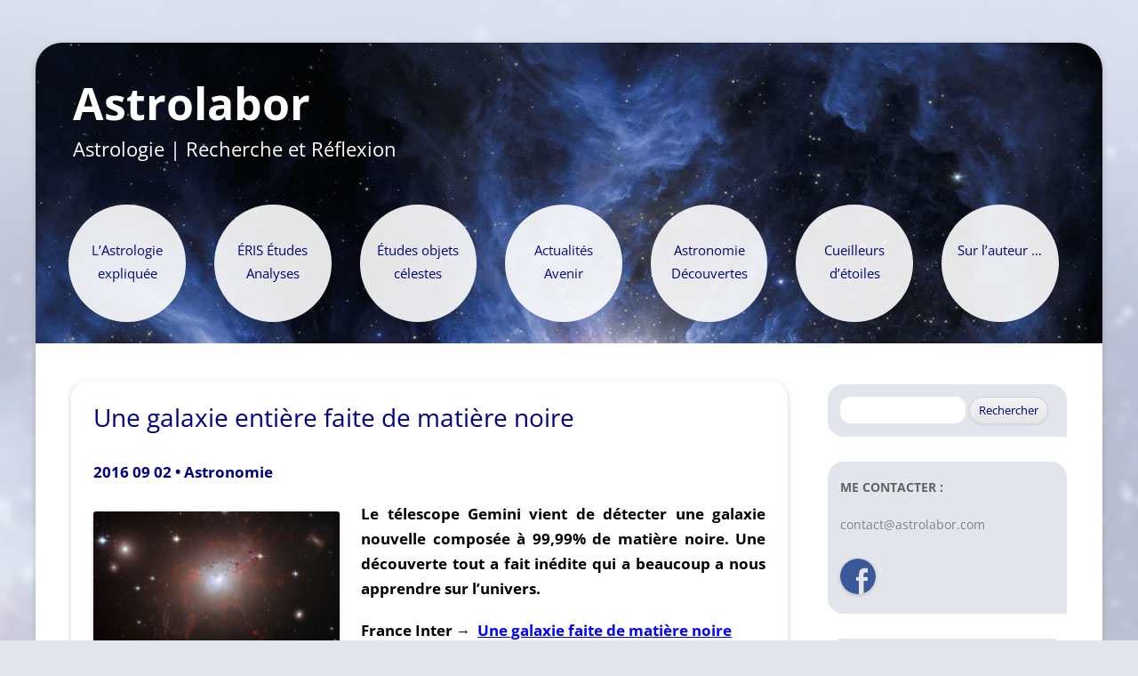

--- FILE ---
content_type: text/html; charset=UTF-8
request_url: https://astrolabor.com/galaxie-entiere-faite-de-matiere-noire/
body_size: 12055
content:
<!DOCTYPE html>
<!--[if IE 7]>
<html class="ie ie7" lang="fr-FR">
<![endif]-->
<!--[if IE 8]>
<html class="ie ie8" lang="fr-FR">
<![endif]-->
<!--[if !(IE 7) & !(IE 8)]><!-->
<html lang="fr-FR">
<!--<![endif]-->
<head>
<meta charset="UTF-8" />
<meta name="viewport" content="width=device-width" />
<title>Une galaxie entière faite de matière noire | Astrolabor</title>
<link rel="profile" href="http://gmpg.org/xfn/11" />
<link rel="pingback" href="https://astrolabor.com/xmlrpc.php" />
<link rel="shortcut icon" href="https://astrolabor.com/wp-content/themes/twentytwelve-child/favicon-astro.png">
<!--[if lt IE 9]>
<script src="https://astrolabor.com/wp-content/themes/twentytwelve/js/html5.js" type="text/javascript"></script>
<![endif]-->
<meta name='robots' content='max-image-preview:large' />
	<style>img:is([sizes="auto" i], [sizes^="auto," i]) { contain-intrinsic-size: 3000px 1500px }</style>
	<link rel="alternate" type="application/rss+xml" title="Astrolabor &raquo; Flux" href="https://astrolabor.com/feed/" />
<link rel="alternate" type="application/rss+xml" title="Astrolabor &raquo; Flux des commentaires" href="https://astrolabor.com/comments/feed/" />
<link rel="alternate" type="application/rss+xml" title="Astrolabor &raquo; Une galaxie entière faite de matière noire Flux des commentaires" href="https://astrolabor.com/galaxie-entiere-faite-de-matiere-noire/feed/" />
<script type="text/javascript">
/* <![CDATA[ */
window._wpemojiSettings = {"baseUrl":"https:\/\/s.w.org\/images\/core\/emoji\/16.0.1\/72x72\/","ext":".png","svgUrl":"https:\/\/s.w.org\/images\/core\/emoji\/16.0.1\/svg\/","svgExt":".svg","source":{"concatemoji":"https:\/\/astrolabor.com\/wp-includes\/js\/wp-emoji-release.min.js?ver=6d199d"}};
/*! This file is auto-generated */
!function(s,n){var o,i,e;function c(e){try{var t={supportTests:e,timestamp:(new Date).valueOf()};sessionStorage.setItem(o,JSON.stringify(t))}catch(e){}}function p(e,t,n){e.clearRect(0,0,e.canvas.width,e.canvas.height),e.fillText(t,0,0);var t=new Uint32Array(e.getImageData(0,0,e.canvas.width,e.canvas.height).data),a=(e.clearRect(0,0,e.canvas.width,e.canvas.height),e.fillText(n,0,0),new Uint32Array(e.getImageData(0,0,e.canvas.width,e.canvas.height).data));return t.every(function(e,t){return e===a[t]})}function u(e,t){e.clearRect(0,0,e.canvas.width,e.canvas.height),e.fillText(t,0,0);for(var n=e.getImageData(16,16,1,1),a=0;a<n.data.length;a++)if(0!==n.data[a])return!1;return!0}function f(e,t,n,a){switch(t){case"flag":return n(e,"\ud83c\udff3\ufe0f\u200d\u26a7\ufe0f","\ud83c\udff3\ufe0f\u200b\u26a7\ufe0f")?!1:!n(e,"\ud83c\udde8\ud83c\uddf6","\ud83c\udde8\u200b\ud83c\uddf6")&&!n(e,"\ud83c\udff4\udb40\udc67\udb40\udc62\udb40\udc65\udb40\udc6e\udb40\udc67\udb40\udc7f","\ud83c\udff4\u200b\udb40\udc67\u200b\udb40\udc62\u200b\udb40\udc65\u200b\udb40\udc6e\u200b\udb40\udc67\u200b\udb40\udc7f");case"emoji":return!a(e,"\ud83e\udedf")}return!1}function g(e,t,n,a){var r="undefined"!=typeof WorkerGlobalScope&&self instanceof WorkerGlobalScope?new OffscreenCanvas(300,150):s.createElement("canvas"),o=r.getContext("2d",{willReadFrequently:!0}),i=(o.textBaseline="top",o.font="600 32px Arial",{});return e.forEach(function(e){i[e]=t(o,e,n,a)}),i}function t(e){var t=s.createElement("script");t.src=e,t.defer=!0,s.head.appendChild(t)}"undefined"!=typeof Promise&&(o="wpEmojiSettingsSupports",i=["flag","emoji"],n.supports={everything:!0,everythingExceptFlag:!0},e=new Promise(function(e){s.addEventListener("DOMContentLoaded",e,{once:!0})}),new Promise(function(t){var n=function(){try{var e=JSON.parse(sessionStorage.getItem(o));if("object"==typeof e&&"number"==typeof e.timestamp&&(new Date).valueOf()<e.timestamp+604800&&"object"==typeof e.supportTests)return e.supportTests}catch(e){}return null}();if(!n){if("undefined"!=typeof Worker&&"undefined"!=typeof OffscreenCanvas&&"undefined"!=typeof URL&&URL.createObjectURL&&"undefined"!=typeof Blob)try{var e="postMessage("+g.toString()+"("+[JSON.stringify(i),f.toString(),p.toString(),u.toString()].join(",")+"));",a=new Blob([e],{type:"text/javascript"}),r=new Worker(URL.createObjectURL(a),{name:"wpTestEmojiSupports"});return void(r.onmessage=function(e){c(n=e.data),r.terminate(),t(n)})}catch(e){}c(n=g(i,f,p,u))}t(n)}).then(function(e){for(var t in e)n.supports[t]=e[t],n.supports.everything=n.supports.everything&&n.supports[t],"flag"!==t&&(n.supports.everythingExceptFlag=n.supports.everythingExceptFlag&&n.supports[t]);n.supports.everythingExceptFlag=n.supports.everythingExceptFlag&&!n.supports.flag,n.DOMReady=!1,n.readyCallback=function(){n.DOMReady=!0}}).then(function(){return e}).then(function(){var e;n.supports.everything||(n.readyCallback(),(e=n.source||{}).concatemoji?t(e.concatemoji):e.wpemoji&&e.twemoji&&(t(e.twemoji),t(e.wpemoji)))}))}((window,document),window._wpemojiSettings);
/* ]]> */
</script>
<style id='wp-emoji-styles-inline-css' type='text/css'>

	img.wp-smiley, img.emoji {
		display: inline !important;
		border: none !important;
		box-shadow: none !important;
		height: 1em !important;
		width: 1em !important;
		margin: 0 0.07em !important;
		vertical-align: -0.1em !important;
		background: none !important;
		padding: 0 !important;
	}
</style>
<link rel='stylesheet' id='wp-block-library-css' href='https://astrolabor.com/wp-includes/css/dist/block-library/style.min.css?ver=6d199d' type='text/css' media='all' />
<style id='wp-block-library-theme-inline-css' type='text/css'>
.wp-block-audio :where(figcaption){color:#555;font-size:13px;text-align:center}.is-dark-theme .wp-block-audio :where(figcaption){color:#ffffffa6}.wp-block-audio{margin:0 0 1em}.wp-block-code{border:1px solid #ccc;border-radius:4px;font-family:Menlo,Consolas,monaco,monospace;padding:.8em 1em}.wp-block-embed :where(figcaption){color:#555;font-size:13px;text-align:center}.is-dark-theme .wp-block-embed :where(figcaption){color:#ffffffa6}.wp-block-embed{margin:0 0 1em}.blocks-gallery-caption{color:#555;font-size:13px;text-align:center}.is-dark-theme .blocks-gallery-caption{color:#ffffffa6}:root :where(.wp-block-image figcaption){color:#555;font-size:13px;text-align:center}.is-dark-theme :root :where(.wp-block-image figcaption){color:#ffffffa6}.wp-block-image{margin:0 0 1em}.wp-block-pullquote{border-bottom:4px solid;border-top:4px solid;color:currentColor;margin-bottom:1.75em}.wp-block-pullquote cite,.wp-block-pullquote footer,.wp-block-pullquote__citation{color:currentColor;font-size:.8125em;font-style:normal;text-transform:uppercase}.wp-block-quote{border-left:.25em solid;margin:0 0 1.75em;padding-left:1em}.wp-block-quote cite,.wp-block-quote footer{color:currentColor;font-size:.8125em;font-style:normal;position:relative}.wp-block-quote:where(.has-text-align-right){border-left:none;border-right:.25em solid;padding-left:0;padding-right:1em}.wp-block-quote:where(.has-text-align-center){border:none;padding-left:0}.wp-block-quote.is-large,.wp-block-quote.is-style-large,.wp-block-quote:where(.is-style-plain){border:none}.wp-block-search .wp-block-search__label{font-weight:700}.wp-block-search__button{border:1px solid #ccc;padding:.375em .625em}:where(.wp-block-group.has-background){padding:1.25em 2.375em}.wp-block-separator.has-css-opacity{opacity:.4}.wp-block-separator{border:none;border-bottom:2px solid;margin-left:auto;margin-right:auto}.wp-block-separator.has-alpha-channel-opacity{opacity:1}.wp-block-separator:not(.is-style-wide):not(.is-style-dots){width:100px}.wp-block-separator.has-background:not(.is-style-dots){border-bottom:none;height:1px}.wp-block-separator.has-background:not(.is-style-wide):not(.is-style-dots){height:2px}.wp-block-table{margin:0 0 1em}.wp-block-table td,.wp-block-table th{word-break:normal}.wp-block-table :where(figcaption){color:#555;font-size:13px;text-align:center}.is-dark-theme .wp-block-table :where(figcaption){color:#ffffffa6}.wp-block-video :where(figcaption){color:#555;font-size:13px;text-align:center}.is-dark-theme .wp-block-video :where(figcaption){color:#ffffffa6}.wp-block-video{margin:0 0 1em}:root :where(.wp-block-template-part.has-background){margin-bottom:0;margin-top:0;padding:1.25em 2.375em}
</style>
<style id='classic-theme-styles-inline-css' type='text/css'>
/*! This file is auto-generated */
.wp-block-button__link{color:#fff;background-color:#32373c;border-radius:9999px;box-shadow:none;text-decoration:none;padding:calc(.667em + 2px) calc(1.333em + 2px);font-size:1.125em}.wp-block-file__button{background:#32373c;color:#fff;text-decoration:none}
</style>
<style id='global-styles-inline-css' type='text/css'>
:root{--wp--preset--aspect-ratio--square: 1;--wp--preset--aspect-ratio--4-3: 4/3;--wp--preset--aspect-ratio--3-4: 3/4;--wp--preset--aspect-ratio--3-2: 3/2;--wp--preset--aspect-ratio--2-3: 2/3;--wp--preset--aspect-ratio--16-9: 16/9;--wp--preset--aspect-ratio--9-16: 9/16;--wp--preset--color--black: #000000;--wp--preset--color--cyan-bluish-gray: #abb8c3;--wp--preset--color--white: #fff;--wp--preset--color--pale-pink: #f78da7;--wp--preset--color--vivid-red: #cf2e2e;--wp--preset--color--luminous-vivid-orange: #ff6900;--wp--preset--color--luminous-vivid-amber: #fcb900;--wp--preset--color--light-green-cyan: #7bdcb5;--wp--preset--color--vivid-green-cyan: #00d084;--wp--preset--color--pale-cyan-blue: #8ed1fc;--wp--preset--color--vivid-cyan-blue: #0693e3;--wp--preset--color--vivid-purple: #9b51e0;--wp--preset--color--blue: #21759b;--wp--preset--color--dark-gray: #444;--wp--preset--color--medium-gray: #9f9f9f;--wp--preset--color--light-gray: #e6e6e6;--wp--preset--gradient--vivid-cyan-blue-to-vivid-purple: linear-gradient(135deg,rgba(6,147,227,1) 0%,rgb(155,81,224) 100%);--wp--preset--gradient--light-green-cyan-to-vivid-green-cyan: linear-gradient(135deg,rgb(122,220,180) 0%,rgb(0,208,130) 100%);--wp--preset--gradient--luminous-vivid-amber-to-luminous-vivid-orange: linear-gradient(135deg,rgba(252,185,0,1) 0%,rgba(255,105,0,1) 100%);--wp--preset--gradient--luminous-vivid-orange-to-vivid-red: linear-gradient(135deg,rgba(255,105,0,1) 0%,rgb(207,46,46) 100%);--wp--preset--gradient--very-light-gray-to-cyan-bluish-gray: linear-gradient(135deg,rgb(238,238,238) 0%,rgb(169,184,195) 100%);--wp--preset--gradient--cool-to-warm-spectrum: linear-gradient(135deg,rgb(74,234,220) 0%,rgb(151,120,209) 20%,rgb(207,42,186) 40%,rgb(238,44,130) 60%,rgb(251,105,98) 80%,rgb(254,248,76) 100%);--wp--preset--gradient--blush-light-purple: linear-gradient(135deg,rgb(255,206,236) 0%,rgb(152,150,240) 100%);--wp--preset--gradient--blush-bordeaux: linear-gradient(135deg,rgb(254,205,165) 0%,rgb(254,45,45) 50%,rgb(107,0,62) 100%);--wp--preset--gradient--luminous-dusk: linear-gradient(135deg,rgb(255,203,112) 0%,rgb(199,81,192) 50%,rgb(65,88,208) 100%);--wp--preset--gradient--pale-ocean: linear-gradient(135deg,rgb(255,245,203) 0%,rgb(182,227,212) 50%,rgb(51,167,181) 100%);--wp--preset--gradient--electric-grass: linear-gradient(135deg,rgb(202,248,128) 0%,rgb(113,206,126) 100%);--wp--preset--gradient--midnight: linear-gradient(135deg,rgb(2,3,129) 0%,rgb(40,116,252) 100%);--wp--preset--font-size--small: 13px;--wp--preset--font-size--medium: 20px;--wp--preset--font-size--large: 36px;--wp--preset--font-size--x-large: 42px;--wp--preset--spacing--20: 0.44rem;--wp--preset--spacing--30: 0.67rem;--wp--preset--spacing--40: 1rem;--wp--preset--spacing--50: 1.5rem;--wp--preset--spacing--60: 2.25rem;--wp--preset--spacing--70: 3.38rem;--wp--preset--spacing--80: 5.06rem;--wp--preset--shadow--natural: 6px 6px 9px rgba(0, 0, 0, 0.2);--wp--preset--shadow--deep: 12px 12px 50px rgba(0, 0, 0, 0.4);--wp--preset--shadow--sharp: 6px 6px 0px rgba(0, 0, 0, 0.2);--wp--preset--shadow--outlined: 6px 6px 0px -3px rgba(255, 255, 255, 1), 6px 6px rgba(0, 0, 0, 1);--wp--preset--shadow--crisp: 6px 6px 0px rgba(0, 0, 0, 1);}:where(.is-layout-flex){gap: 0.5em;}:where(.is-layout-grid){gap: 0.5em;}body .is-layout-flex{display: flex;}.is-layout-flex{flex-wrap: wrap;align-items: center;}.is-layout-flex > :is(*, div){margin: 0;}body .is-layout-grid{display: grid;}.is-layout-grid > :is(*, div){margin: 0;}:where(.wp-block-columns.is-layout-flex){gap: 2em;}:where(.wp-block-columns.is-layout-grid){gap: 2em;}:where(.wp-block-post-template.is-layout-flex){gap: 1.25em;}:where(.wp-block-post-template.is-layout-grid){gap: 1.25em;}.has-black-color{color: var(--wp--preset--color--black) !important;}.has-cyan-bluish-gray-color{color: var(--wp--preset--color--cyan-bluish-gray) !important;}.has-white-color{color: var(--wp--preset--color--white) !important;}.has-pale-pink-color{color: var(--wp--preset--color--pale-pink) !important;}.has-vivid-red-color{color: var(--wp--preset--color--vivid-red) !important;}.has-luminous-vivid-orange-color{color: var(--wp--preset--color--luminous-vivid-orange) !important;}.has-luminous-vivid-amber-color{color: var(--wp--preset--color--luminous-vivid-amber) !important;}.has-light-green-cyan-color{color: var(--wp--preset--color--light-green-cyan) !important;}.has-vivid-green-cyan-color{color: var(--wp--preset--color--vivid-green-cyan) !important;}.has-pale-cyan-blue-color{color: var(--wp--preset--color--pale-cyan-blue) !important;}.has-vivid-cyan-blue-color{color: var(--wp--preset--color--vivid-cyan-blue) !important;}.has-vivid-purple-color{color: var(--wp--preset--color--vivid-purple) !important;}.has-black-background-color{background-color: var(--wp--preset--color--black) !important;}.has-cyan-bluish-gray-background-color{background-color: var(--wp--preset--color--cyan-bluish-gray) !important;}.has-white-background-color{background-color: var(--wp--preset--color--white) !important;}.has-pale-pink-background-color{background-color: var(--wp--preset--color--pale-pink) !important;}.has-vivid-red-background-color{background-color: var(--wp--preset--color--vivid-red) !important;}.has-luminous-vivid-orange-background-color{background-color: var(--wp--preset--color--luminous-vivid-orange) !important;}.has-luminous-vivid-amber-background-color{background-color: var(--wp--preset--color--luminous-vivid-amber) !important;}.has-light-green-cyan-background-color{background-color: var(--wp--preset--color--light-green-cyan) !important;}.has-vivid-green-cyan-background-color{background-color: var(--wp--preset--color--vivid-green-cyan) !important;}.has-pale-cyan-blue-background-color{background-color: var(--wp--preset--color--pale-cyan-blue) !important;}.has-vivid-cyan-blue-background-color{background-color: var(--wp--preset--color--vivid-cyan-blue) !important;}.has-vivid-purple-background-color{background-color: var(--wp--preset--color--vivid-purple) !important;}.has-black-border-color{border-color: var(--wp--preset--color--black) !important;}.has-cyan-bluish-gray-border-color{border-color: var(--wp--preset--color--cyan-bluish-gray) !important;}.has-white-border-color{border-color: var(--wp--preset--color--white) !important;}.has-pale-pink-border-color{border-color: var(--wp--preset--color--pale-pink) !important;}.has-vivid-red-border-color{border-color: var(--wp--preset--color--vivid-red) !important;}.has-luminous-vivid-orange-border-color{border-color: var(--wp--preset--color--luminous-vivid-orange) !important;}.has-luminous-vivid-amber-border-color{border-color: var(--wp--preset--color--luminous-vivid-amber) !important;}.has-light-green-cyan-border-color{border-color: var(--wp--preset--color--light-green-cyan) !important;}.has-vivid-green-cyan-border-color{border-color: var(--wp--preset--color--vivid-green-cyan) !important;}.has-pale-cyan-blue-border-color{border-color: var(--wp--preset--color--pale-cyan-blue) !important;}.has-vivid-cyan-blue-border-color{border-color: var(--wp--preset--color--vivid-cyan-blue) !important;}.has-vivid-purple-border-color{border-color: var(--wp--preset--color--vivid-purple) !important;}.has-vivid-cyan-blue-to-vivid-purple-gradient-background{background: var(--wp--preset--gradient--vivid-cyan-blue-to-vivid-purple) !important;}.has-light-green-cyan-to-vivid-green-cyan-gradient-background{background: var(--wp--preset--gradient--light-green-cyan-to-vivid-green-cyan) !important;}.has-luminous-vivid-amber-to-luminous-vivid-orange-gradient-background{background: var(--wp--preset--gradient--luminous-vivid-amber-to-luminous-vivid-orange) !important;}.has-luminous-vivid-orange-to-vivid-red-gradient-background{background: var(--wp--preset--gradient--luminous-vivid-orange-to-vivid-red) !important;}.has-very-light-gray-to-cyan-bluish-gray-gradient-background{background: var(--wp--preset--gradient--very-light-gray-to-cyan-bluish-gray) !important;}.has-cool-to-warm-spectrum-gradient-background{background: var(--wp--preset--gradient--cool-to-warm-spectrum) !important;}.has-blush-light-purple-gradient-background{background: var(--wp--preset--gradient--blush-light-purple) !important;}.has-blush-bordeaux-gradient-background{background: var(--wp--preset--gradient--blush-bordeaux) !important;}.has-luminous-dusk-gradient-background{background: var(--wp--preset--gradient--luminous-dusk) !important;}.has-pale-ocean-gradient-background{background: var(--wp--preset--gradient--pale-ocean) !important;}.has-electric-grass-gradient-background{background: var(--wp--preset--gradient--electric-grass) !important;}.has-midnight-gradient-background{background: var(--wp--preset--gradient--midnight) !important;}.has-small-font-size{font-size: var(--wp--preset--font-size--small) !important;}.has-medium-font-size{font-size: var(--wp--preset--font-size--medium) !important;}.has-large-font-size{font-size: var(--wp--preset--font-size--large) !important;}.has-x-large-font-size{font-size: var(--wp--preset--font-size--x-large) !important;}
:where(.wp-block-post-template.is-layout-flex){gap: 1.25em;}:where(.wp-block-post-template.is-layout-grid){gap: 1.25em;}
:where(.wp-block-columns.is-layout-flex){gap: 2em;}:where(.wp-block-columns.is-layout-grid){gap: 2em;}
:root :where(.wp-block-pullquote){font-size: 1.5em;line-height: 1.6;}
</style>
<link rel='stylesheet' id='twentytwelve-fonts-css' href='https://astrolabor.com/wp-content/themes/twentytwelve/fonts/font-open-sans.css?ver=20230328' type='text/css' media='all' />
<link rel='stylesheet' id='twentytwelve-style-css' href='https://astrolabor.com/wp-content/themes/twentytwelve-child/style.css?ver=20250715' type='text/css' media='all' />
<link rel='stylesheet' id='twentytwelve-block-style-css' href='https://astrolabor.com/wp-content/themes/twentytwelve/css/blocks.css?ver=20240812' type='text/css' media='all' />
<!--[if lt IE 9]>
<link rel='stylesheet' id='twentytwelve-ie-css' href='https://astrolabor.com/wp-content/themes/twentytwelve/css/ie.css?ver=20240722' type='text/css' media='all' />
<![endif]-->
<script type="text/javascript" src="https://astrolabor.com/wp-includes/js/jquery/jquery.min.js?ver=3.7.1" id="jquery-core-js"></script>
<script type="text/javascript" src="https://astrolabor.com/wp-includes/js/jquery/jquery-migrate.min.js?ver=3.4.1" id="jquery-migrate-js"></script>
<script type="text/javascript" src="https://astrolabor.com/wp-content/themes/twentytwelve/js/navigation.js?ver=20250303" id="twentytwelve-navigation-js" defer="defer" data-wp-strategy="defer"></script>
<link rel="https://api.w.org/" href="https://astrolabor.com/wp-json/" /><link rel="alternate" title="JSON" type="application/json" href="https://astrolabor.com/wp-json/wp/v2/posts/3057" /><link rel="EditURI" type="application/rsd+xml" title="RSD" href="https://astrolabor.com/xmlrpc.php?rsd" />

<link rel="canonical" href="https://astrolabor.com/galaxie-entiere-faite-de-matiere-noire/" />
<link rel='shortlink' href='https://astrolabor.com/?p=3057' />
<link rel="alternate" title="oEmbed (JSON)" type="application/json+oembed" href="https://astrolabor.com/wp-json/oembed/1.0/embed?url=https%3A%2F%2Fastrolabor.com%2Fgalaxie-entiere-faite-de-matiere-noire%2F" />
<link rel="alternate" title="oEmbed (XML)" type="text/xml+oembed" href="https://astrolabor.com/wp-json/oembed/1.0/embed?url=https%3A%2F%2Fastrolabor.com%2Fgalaxie-entiere-faite-de-matiere-noire%2F&#038;format=xml" />
<style data-context="foundation-flickity-css">/*! Flickity v2.0.2
http://flickity.metafizzy.co
---------------------------------------------- */.flickity-enabled{position:relative}.flickity-enabled:focus{outline:0}.flickity-viewport{overflow:hidden;position:relative;height:100%}.flickity-slider{position:absolute;width:100%;height:100%}.flickity-enabled.is-draggable{-webkit-tap-highlight-color:transparent;tap-highlight-color:transparent;-webkit-user-select:none;-moz-user-select:none;-ms-user-select:none;user-select:none}.flickity-enabled.is-draggable .flickity-viewport{cursor:move;cursor:-webkit-grab;cursor:grab}.flickity-enabled.is-draggable .flickity-viewport.is-pointer-down{cursor:-webkit-grabbing;cursor:grabbing}.flickity-prev-next-button{position:absolute;top:50%;width:44px;height:44px;border:none;border-radius:50%;background:#fff;background:hsla(0,0%,100%,.75);cursor:pointer;-webkit-transform:translateY(-50%);transform:translateY(-50%)}.flickity-prev-next-button:hover{background:#fff}.flickity-prev-next-button:focus{outline:0;box-shadow:0 0 0 5px #09f}.flickity-prev-next-button:active{opacity:.6}.flickity-prev-next-button.previous{left:10px}.flickity-prev-next-button.next{right:10px}.flickity-rtl .flickity-prev-next-button.previous{left:auto;right:10px}.flickity-rtl .flickity-prev-next-button.next{right:auto;left:10px}.flickity-prev-next-button:disabled{opacity:.3;cursor:auto}.flickity-prev-next-button svg{position:absolute;left:20%;top:20%;width:60%;height:60%}.flickity-prev-next-button .arrow{fill:#333}.flickity-page-dots{position:absolute;width:100%;bottom:-25px;padding:0;margin:0;list-style:none;text-align:center;line-height:1}.flickity-rtl .flickity-page-dots{direction:rtl}.flickity-page-dots .dot{display:inline-block;width:10px;height:10px;margin:0 8px;background:#333;border-radius:50%;opacity:.25;cursor:pointer}.flickity-page-dots .dot.is-selected{opacity:1}</style><style data-context="foundation-slideout-css">.slideout-menu{position:fixed;left:0;top:0;bottom:0;right:auto;z-index:0;width:256px;overflow-y:auto;-webkit-overflow-scrolling:touch;display:none}.slideout-menu.pushit-right{left:auto;right:0}.slideout-panel{position:relative;z-index:1;will-change:transform}.slideout-open,.slideout-open .slideout-panel,.slideout-open body{overflow:hidden}.slideout-open .slideout-menu{display:block}.pushit{display:none}</style><style type="text/css">.recentcomments a{display:inline !important;padding:0 !important;margin:0 !important;}</style><style>.ios7.web-app-mode.has-fixed header{ background-color: rgba(45,53,63,.88);}</style>


</head>

<body class="wp-singular post-template-default single single-post postid-3057 single-format-standard wp-embed-responsive wp-theme-twentytwelve wp-child-theme-twentytwelve-child custom-font-enabled">
<div id="page" class="hfeed site">
	<header id="masthead" class="site-header" role="banner">
		<hgroup>
			<h1 class="site-title"><a href="https://astrolabor.com/" title="Astrolabor" rel="home">Astrolabor</a></h1>
			<h2 class="site-description">Astrologie | Recherche et Réflexion</h2>
		</hgroup>

		<nav id="site-navigation" class="main-navigation" role="navigation">
			<button class="menu-toggle">Menu</button>
			<a class="assistive-text" href="#content" title="Aller au contenu">Aller au contenu</a>
			<div class="menu-menu-entete-container"><ul id="menu-menu-entete" class="nav-menu"><li id="menu-item-13" class="menu-item menu-item-type-taxonomy menu-item-object-category menu-item-13"><a href="https://astrolabor.com/category/01/">L&rsquo;Astrologie expliquée</a></li>
<li id="menu-item-14" class="menu-item menu-item-type-taxonomy menu-item-object-category menu-item-14"><a href="https://astrolabor.com/category/02/">ÉRIS Études Analyses</a></li>
<li id="menu-item-15" class="menu-item menu-item-type-taxonomy menu-item-object-category menu-item-15"><a href="https://astrolabor.com/category/03/">Études objets célestes</a></li>
<li id="menu-item-1770" class="menu-item menu-item-type-taxonomy menu-item-object-category menu-item-1770"><a href="https://astrolabor.com/category/04/">Actualités Avenir</a></li>
<li id="menu-item-10" class="menu-item menu-item-type-taxonomy menu-item-object-category current-post-ancestor current-menu-parent current-post-parent menu-item-10"><a href="https://astrolabor.com/category/05/">Astronomie Découvertes</a></li>
<li id="menu-item-621" class="menu-item menu-item-type-taxonomy menu-item-object-category menu-item-621"><a href="https://astrolabor.com/category/06/">Cueilleurs d&rsquo;étoiles</a></li>
<li id="menu-item-614" class="menu-item menu-item-type-post_type menu-item-object-page menu-item-614"><a href="https://astrolabor.com/auteur/">Sur l&rsquo;auteur &#8230;</a></li>
</ul></div>		</nav><!-- #site-navigation -->

			</header><!-- #masthead -->

	<div id="main" class="wrapper">




	<div id="primary" class="site-content">
		<div id="content" role="main">

			
				
	<article id="post-3057" class="post-3057 post type-post status-publish format-standard hentry category-8">
				<header class="entry-header">
			
						<h1 class="entry-title">Une galaxie entière faite de matière noire</h1>
															</header><!-- .entry-header -->

				<div class="entry-content">
			<p><span style="color: #000080;"><strong>2016 09 02 • Astronomie</strong></span></p>
<p style="text-align: justify;"><span style="color: #000000;"><strong><a href="https://astrolabor.com/wp-content/uploads/2016/09/2016-09-02-Galaxie-active-NGC-1275.png"><img decoding="async" class="alignleft wp-image-3060" src="https://astrolabor.com/wp-content/uploads/2016/09/2016-09-02-Galaxie-active-NGC-1275-300x169.png" alt="2016 09 02 - Galaxie active NGC 1275" width="277" height="156" srcset="https://astrolabor.com/wp-content/uploads/2016/09/2016-09-02-Galaxie-active-NGC-1275-300x169.png 300w, https://astrolabor.com/wp-content/uploads/2016/09/2016-09-02-Galaxie-active-NGC-1275.png 600w" sizes="(max-width: 277px) 100vw, 277px" /></a>Le télescope Gemini vient de détecter une galaxie nouvelle composée à 99,99% de matière noire. Une découverte tout a fait inédite qui a beaucoup a nous apprendre sur l&rsquo;univers.</strong></span></p>
<p style="text-align: left;"><strong><span style="color: #000000;">France Inter </span></strong>→<strong>  <span style="color: #0000ff;"><a style="color: #0000ff;" href="https://www.franceinter.fr/emissions/la-une-de-la-science/la-une-de-la-science-02-septembre-2016">Une galaxie faite de matière noire</a></span></strong></p>
<p>Photo : Galaxie active NGC 1275 © Getty / Handout</p>
					</div><!-- .entry-content -->
		
		<footer class="entry-meta">
			Cette entrée a été publiée dans <a href="https://astrolabor.com/category/05/" rel="category tag">Astronomie Découvertes</a> le <a href="https://astrolabor.com/galaxie-entiere-faite-de-matiere-noire/" title="20:28" rel="bookmark"><time class="entry-date" datetime="2016-09-02T20:28:31+00:00">2 septembre 2016</time></a> <span class="by-author">par <span class="author vcard"><a class="url fn n" href="https://astrolabor.com/author/carmela-martine/" title="Afficher tous les articles par Carmela DI MARTINE" rel="author">Carmela DI MARTINE</a></span></span>.										<div class="author-info">
					<div class="author-avatar">
						<img alt='' src='https://secure.gravatar.com/avatar/8326666120fb2d587be430e11323bf7d3a4f42df39009a3e0f935f4ee359d407?s=68&#038;r=g' srcset='https://secure.gravatar.com/avatar/8326666120fb2d587be430e11323bf7d3a4f42df39009a3e0f935f4ee359d407?s=136&#038;r=g 2x' class='avatar avatar-68 photo' height='68' width='68' decoding='async'/>					</div><!-- .author-avatar -->
					<div class="author-description">
						<h2>À propos Carmela DI MARTINE</h2>
						<p>Effectue des recherches en astrologie depuis presque trente-cinq ans. 
Porte une attention particulière aux avancées et données actuelles de l’astronomie pour maintenir une astrologie aux fondements concrets, et déterminer l’influence réelle des astres.</p>
						<div class="author-link">
							<a href="https://astrolabor.com/author/carmela-martine/" rel="author">
								Voir tous les articles de Carmela DI MARTINE <span class="meta-nav">&rarr;</span>							</a>
						</div><!-- .author-link	-->
					</div><!-- .author-description -->
				</div><!-- .author-info -->
				
<div class="comments-link">
					<a href="https://astrolabor.com/galaxie-entiere-faite-de-matiere-noire/#respond"><span class="leave-reply">Laisser un commentaire</span></a>				</div><!-- .comments-link -->

	</footer><!-- .entry-meta -->
	</article><!-- #post -->

				<nav class="nav-single">
					<h3 class="assistive-text">Navigation des articles</h3>
					<span class="nav-previous"><a href="https://astrolabor.com/ciel-de-septembre-2016/" rel="prev"><span class="meta-nav">&larr;</span> Ciel de septembre 2016</a></span>
					<span class="nav-next"><a href="https://astrolabor.com/constellations-et-signes-du-zodiaque/" rel="next">Constellations et signes du zodiaque <span class="meta-nav">&rarr;</span></a></span>
				</nav><!-- .nav-single -->


				
<div id="comments" class="comments-area">

	
	
		<div id="respond" class="comment-respond">
		<h3 id="reply-title" class="comment-reply-title">Laisser un commentaire <small><a rel="nofollow" id="cancel-comment-reply-link" href="/galaxie-entiere-faite-de-matiere-noire/#respond" style="display:none;">Annuler la réponse</a></small></h3><form action="https://astrolabor.com/wp-comments-post.php" method="post" id="commentform" class="comment-form"><input type="hidden" name="secupress_dcts_timer" id="secupress_dcts_timer" value="1768701545" /><input type="hidden" name="secupress_dcts_timer_witness" id="secupress_dcts_timer_witness" value="1" /><p class="comment-notes"><span id="email-notes">Votre adresse e-mail ne sera pas publiée.</span> <span class="required-field-message">Les champs obligatoires sont indiqués avec <span class="required">*</span></span></p><p class="comment-form-comment"><label for="comment">Commentaire <span class="required">*</span></label> <textarea autocomplete="new-password"  id="h86b93a616"  name="h86b93a616"   cols="45" rows="8" maxlength="65525" required="required"></textarea><textarea id="comment" aria-label="hp-comment" aria-hidden="true" name="comment" autocomplete="new-password" style="padding:0 !important;clip:rect(1px, 1px, 1px, 1px) !important;position:absolute !important;white-space:nowrap !important;height:1px !important;width:1px !important;overflow:hidden !important;" tabindex="-1"></textarea><script data-noptimize>document.getElementById("comment").setAttribute( "id", "a79187747112ca49830f2975cec17c25" );document.getElementById("h86b93a616").setAttribute( "id", "comment" );</script></p><p class="comment-form-author"><label for="author">Nom <span class="required">*</span></label> <input id="author" name="author" type="text" value="" size="30" maxlength="245" autocomplete="name" required="required" /></p>
<p class="comment-form-email"><label for="email">E-mail <span class="required">*</span></label> <input id="email" name="email" type="text" value="" size="30" maxlength="100" aria-describedby="email-notes" autocomplete="email" required="required" /></p>
<p class="comment-form-url"><label for="url">Site web</label> <input id="url" name="url" type="text" value="" size="30" maxlength="200" autocomplete="url" /></p>
<p class="form-submit"><input name="submit" type="submit" id="submit" class="submit" value="Laisser un commentaire" /> <input type='hidden' name='comment_post_ID' value='3057' id='comment_post_ID' />
<input type='hidden' name='comment_parent' id='comment_parent' value='0' />
</p></form>	</div><!-- #respond -->
	
</div><!-- #comments .comments-area -->

			
		</div><!-- #content -->
	</div><!-- #primary -->


			<div id="secondary" class="widget-area" role="complementary">
			<aside id="search-2" class="widget widget_search"><form role="search" method="get" id="searchform" class="searchform" action="https://astrolabor.com/">
				<div>
					<label class="screen-reader-text" for="s">Rechercher :</label>
					<input type="text" value="" name="s" id="s" />
					<input type="submit" id="searchsubmit" value="Rechercher" />
				</div>
			</form></aside><aside id="text-4" class="widget widget_text"><h3 class="widget-title">Me contacter :</h3>			<div class="textwidget"><a href="mailto:contact@astrolabor.com">contact@astrolabor.com</a>
<br /><br />

<a href="https://www.facebook.com/astrolabor">
<img class="contact" src="https://astrolabor.com/wp-content/uploads/2016/08/facebook-logo-rond-40x40.png" alt="facebook" border="0" /></a>
</div>
		</aside><aside id="archives-2" class="widget widget_archive"><h3 class="widget-title">Archives :</h3>		<label class="screen-reader-text" for="archives-dropdown-2">Archives :</label>
		<select id="archives-dropdown-2" name="archive-dropdown">
			
			<option value="">Sélectionner un mois</option>
				<option value='https://astrolabor.com/2026/01/'> janvier 2026 &nbsp;(4)</option>
	<option value='https://astrolabor.com/2025/11/'> novembre 2025 &nbsp;(2)</option>
	<option value='https://astrolabor.com/2025/10/'> octobre 2025 &nbsp;(1)</option>
	<option value='https://astrolabor.com/2025/09/'> septembre 2025 &nbsp;(2)</option>
	<option value='https://astrolabor.com/2025/08/'> août 2025 &nbsp;(2)</option>
	<option value='https://astrolabor.com/2025/06/'> juin 2025 &nbsp;(1)</option>
	<option value='https://astrolabor.com/2025/05/'> mai 2025 &nbsp;(5)</option>
	<option value='https://astrolabor.com/2025/04/'> avril 2025 &nbsp;(1)</option>
	<option value='https://astrolabor.com/2025/03/'> mars 2025 &nbsp;(3)</option>
	<option value='https://astrolabor.com/2025/02/'> février 2025 &nbsp;(2)</option>
	<option value='https://astrolabor.com/2025/01/'> janvier 2025 &nbsp;(3)</option>
	<option value='https://astrolabor.com/2024/12/'> décembre 2024 &nbsp;(3)</option>
	<option value='https://astrolabor.com/2024/11/'> novembre 2024 &nbsp;(1)</option>
	<option value='https://astrolabor.com/2024/10/'> octobre 2024 &nbsp;(1)</option>
	<option value='https://astrolabor.com/2024/09/'> septembre 2024 &nbsp;(1)</option>
	<option value='https://astrolabor.com/2024/07/'> juillet 2024 &nbsp;(1)</option>
	<option value='https://astrolabor.com/2024/05/'> mai 2024 &nbsp;(1)</option>
	<option value='https://astrolabor.com/2024/04/'> avril 2024 &nbsp;(1)</option>
	<option value='https://astrolabor.com/2024/02/'> février 2024 &nbsp;(8)</option>
	<option value='https://astrolabor.com/2024/01/'> janvier 2024 &nbsp;(10)</option>
	<option value='https://astrolabor.com/2023/12/'> décembre 2023 &nbsp;(2)</option>
	<option value='https://astrolabor.com/2023/11/'> novembre 2023 &nbsp;(3)</option>
	<option value='https://astrolabor.com/2023/10/'> octobre 2023 &nbsp;(1)</option>
	<option value='https://astrolabor.com/2023/09/'> septembre 2023 &nbsp;(3)</option>
	<option value='https://astrolabor.com/2023/08/'> août 2023 &nbsp;(2)</option>
	<option value='https://astrolabor.com/2023/07/'> juillet 2023 &nbsp;(5)</option>
	<option value='https://astrolabor.com/2023/06/'> juin 2023 &nbsp;(1)</option>
	<option value='https://astrolabor.com/2023/05/'> mai 2023 &nbsp;(1)</option>
	<option value='https://astrolabor.com/2023/04/'> avril 2023 &nbsp;(2)</option>
	<option value='https://astrolabor.com/2023/03/'> mars 2023 &nbsp;(2)</option>
	<option value='https://astrolabor.com/2023/02/'> février 2023 &nbsp;(1)</option>
	<option value='https://astrolabor.com/2023/01/'> janvier 2023 &nbsp;(2)</option>
	<option value='https://astrolabor.com/2022/12/'> décembre 2022 &nbsp;(1)</option>
	<option value='https://astrolabor.com/2022/11/'> novembre 2022 &nbsp;(1)</option>
	<option value='https://astrolabor.com/2022/09/'> septembre 2022 &nbsp;(2)</option>
	<option value='https://astrolabor.com/2022/07/'> juillet 2022 &nbsp;(2)</option>
	<option value='https://astrolabor.com/2022/06/'> juin 2022 &nbsp;(2)</option>
	<option value='https://astrolabor.com/2022/05/'> mai 2022 &nbsp;(4)</option>
	<option value='https://astrolabor.com/2022/04/'> avril 2022 &nbsp;(2)</option>
	<option value='https://astrolabor.com/2022/03/'> mars 2022 &nbsp;(1)</option>
	<option value='https://astrolabor.com/2022/02/'> février 2022 &nbsp;(1)</option>
	<option value='https://astrolabor.com/2022/01/'> janvier 2022 &nbsp;(1)</option>
	<option value='https://astrolabor.com/2021/12/'> décembre 2021 &nbsp;(1)</option>
	<option value='https://astrolabor.com/2021/11/'> novembre 2021 &nbsp;(5)</option>
	<option value='https://astrolabor.com/2021/10/'> octobre 2021 &nbsp;(4)</option>
	<option value='https://astrolabor.com/2021/09/'> septembre 2021 &nbsp;(5)</option>
	<option value='https://astrolabor.com/2021/08/'> août 2021 &nbsp;(3)</option>
	<option value='https://astrolabor.com/2021/07/'> juillet 2021 &nbsp;(8)</option>
	<option value='https://astrolabor.com/2021/06/'> juin 2021 &nbsp;(3)</option>
	<option value='https://astrolabor.com/2021/05/'> mai 2021 &nbsp;(3)</option>
	<option value='https://astrolabor.com/2021/04/'> avril 2021 &nbsp;(2)</option>
	<option value='https://astrolabor.com/2021/03/'> mars 2021 &nbsp;(3)</option>
	<option value='https://astrolabor.com/2021/02/'> février 2021 &nbsp;(2)</option>
	<option value='https://astrolabor.com/2021/01/'> janvier 2021 &nbsp;(4)</option>
	<option value='https://astrolabor.com/2020/12/'> décembre 2020 &nbsp;(1)</option>
	<option value='https://astrolabor.com/2020/11/'> novembre 2020 &nbsp;(1)</option>
	<option value='https://astrolabor.com/2020/10/'> octobre 2020 &nbsp;(3)</option>
	<option value='https://astrolabor.com/2020/09/'> septembre 2020 &nbsp;(1)</option>
	<option value='https://astrolabor.com/2020/08/'> août 2020 &nbsp;(4)</option>
	<option value='https://astrolabor.com/2020/07/'> juillet 2020 &nbsp;(2)</option>
	<option value='https://astrolabor.com/2020/06/'> juin 2020 &nbsp;(7)</option>
	<option value='https://astrolabor.com/2020/05/'> mai 2020 &nbsp;(4)</option>
	<option value='https://astrolabor.com/2020/04/'> avril 2020 &nbsp;(2)</option>
	<option value='https://astrolabor.com/2020/03/'> mars 2020 &nbsp;(8)</option>
	<option value='https://astrolabor.com/2020/02/'> février 2020 &nbsp;(9)</option>
	<option value='https://astrolabor.com/2020/01/'> janvier 2020 &nbsp;(5)</option>
	<option value='https://astrolabor.com/2019/12/'> décembre 2019 &nbsp;(1)</option>
	<option value='https://astrolabor.com/2019/11/'> novembre 2019 &nbsp;(3)</option>
	<option value='https://astrolabor.com/2019/10/'> octobre 2019 &nbsp;(8)</option>
	<option value='https://astrolabor.com/2019/09/'> septembre 2019 &nbsp;(3)</option>
	<option value='https://astrolabor.com/2019/08/'> août 2019 &nbsp;(5)</option>
	<option value='https://astrolabor.com/2019/07/'> juillet 2019 &nbsp;(1)</option>
	<option value='https://astrolabor.com/2019/06/'> juin 2019 &nbsp;(5)</option>
	<option value='https://astrolabor.com/2019/05/'> mai 2019 &nbsp;(5)</option>
	<option value='https://astrolabor.com/2019/04/'> avril 2019 &nbsp;(2)</option>
	<option value='https://astrolabor.com/2019/03/'> mars 2019 &nbsp;(1)</option>
	<option value='https://astrolabor.com/2019/01/'> janvier 2019 &nbsp;(6)</option>
	<option value='https://astrolabor.com/2018/12/'> décembre 2018 &nbsp;(6)</option>
	<option value='https://astrolabor.com/2018/11/'> novembre 2018 &nbsp;(2)</option>
	<option value='https://astrolabor.com/2018/10/'> octobre 2018 &nbsp;(8)</option>
	<option value='https://astrolabor.com/2018/09/'> septembre 2018 &nbsp;(2)</option>
	<option value='https://astrolabor.com/2018/08/'> août 2018 &nbsp;(5)</option>
	<option value='https://astrolabor.com/2018/07/'> juillet 2018 &nbsp;(18)</option>
	<option value='https://astrolabor.com/2018/06/'> juin 2018 &nbsp;(7)</option>
	<option value='https://astrolabor.com/2018/05/'> mai 2018 &nbsp;(3)</option>
	<option value='https://astrolabor.com/2018/04/'> avril 2018 &nbsp;(7)</option>
	<option value='https://astrolabor.com/2018/03/'> mars 2018 &nbsp;(10)</option>
	<option value='https://astrolabor.com/2018/02/'> février 2018 &nbsp;(2)</option>
	<option value='https://astrolabor.com/2018/01/'> janvier 2018 &nbsp;(18)</option>
	<option value='https://astrolabor.com/2017/12/'> décembre 2017 &nbsp;(9)</option>
	<option value='https://astrolabor.com/2017/11/'> novembre 2017 &nbsp;(4)</option>
	<option value='https://astrolabor.com/2017/10/'> octobre 2017 &nbsp;(8)</option>
	<option value='https://astrolabor.com/2017/09/'> septembre 2017 &nbsp;(5)</option>
	<option value='https://astrolabor.com/2017/08/'> août 2017 &nbsp;(9)</option>
	<option value='https://astrolabor.com/2017/07/'> juillet 2017 &nbsp;(6)</option>
	<option value='https://astrolabor.com/2017/06/'> juin 2017 &nbsp;(27)</option>
	<option value='https://astrolabor.com/2017/05/'> mai 2017 &nbsp;(8)</option>
	<option value='https://astrolabor.com/2017/04/'> avril 2017 &nbsp;(4)</option>
	<option value='https://astrolabor.com/2017/03/'> mars 2017 &nbsp;(3)</option>
	<option value='https://astrolabor.com/2017/02/'> février 2017 &nbsp;(12)</option>
	<option value='https://astrolabor.com/2017/01/'> janvier 2017 &nbsp;(9)</option>
	<option value='https://astrolabor.com/2016/12/'> décembre 2016 &nbsp;(15)</option>
	<option value='https://astrolabor.com/2016/11/'> novembre 2016 &nbsp;(21)</option>
	<option value='https://astrolabor.com/2016/10/'> octobre 2016 &nbsp;(16)</option>
	<option value='https://astrolabor.com/2016/09/'> septembre 2016 &nbsp;(8)</option>
	<option value='https://astrolabor.com/2016/08/'> août 2016 &nbsp;(6)</option>
	<option value='https://astrolabor.com/2016/07/'> juillet 2016 &nbsp;(5)</option>
	<option value='https://astrolabor.com/2016/06/'> juin 2016 &nbsp;(3)</option>
	<option value='https://astrolabor.com/2016/05/'> mai 2016 &nbsp;(1)</option>
	<option value='https://astrolabor.com/2016/04/'> avril 2016 &nbsp;(1)</option>
	<option value='https://astrolabor.com/2016/02/'> février 2016 &nbsp;(4)</option>
	<option value='https://astrolabor.com/2016/01/'> janvier 2016 &nbsp;(5)</option>
	<option value='https://astrolabor.com/2015/12/'> décembre 2015 &nbsp;(5)</option>
	<option value='https://astrolabor.com/2015/11/'> novembre 2015 &nbsp;(9)</option>
	<option value='https://astrolabor.com/2015/10/'> octobre 2015 &nbsp;(16)</option>
	<option value='https://astrolabor.com/2015/09/'> septembre 2015 &nbsp;(5)</option>
	<option value='https://astrolabor.com/2015/08/'> août 2015 &nbsp;(21)</option>
	<option value='https://astrolabor.com/2015/07/'> juillet 2015 &nbsp;(21)</option>
	<option value='https://astrolabor.com/2015/03/'> mars 2015 &nbsp;(11)</option>
	<option value='https://astrolabor.com/2015/02/'> février 2015 &nbsp;(5)</option>

		</select>

			<script type="text/javascript">
/* <![CDATA[ */

(function() {
	var dropdown = document.getElementById( "archives-dropdown-2" );
	function onSelectChange() {
		if ( dropdown.options[ dropdown.selectedIndex ].value !== '' ) {
			document.location.href = this.options[ this.selectedIndex ].value;
		}
	}
	dropdown.onchange = onSelectChange;
})();

/* ]]> */
</script>
</aside><aside id="text-5" class="widget widget_text"><h3 class="widget-title">Liens « Cueilleurs d&rsquo;étoiles » :</h3>			<div class="textwidget"><ul>
<li><a href="http://www.andrebarbault.com/">André Barbault : Astro <br/>mondiale et individuelle </a>
</li>
<li>
<a href="http://www.fabrice-pascaud.fr/">Fabrice Pascaud : Astrologie – Tarologie </a>
</li>
</ul></div>
		</aside><aside id="recent-comments-3" class="widget widget_recent_comments"><h3 class="widget-title">Vos commentaires :</h3><ul id="recentcomments"><li class="recentcomments"><span class="comment-author-link"><a href="https://astrolabor.com" class="url" rel="ugc">Carmela DI MARTINE</a></span> dans <a href="https://astrolabor.com/emmanuel-macron-et-eris-belier-en-maison-ii/#comment-638">Emmanuel MACRON et ÉRIS Bélier en Maison II</a></li><li class="recentcomments"><span class="comment-author-link"><a href="https://astrolabor.com" class="url" rel="ugc">Carmela DI MARTINE</a></span> dans <a href="https://astrolabor.com/2-pourquoi-lastrologie/#comment-637">2. Pourquoi l&rsquo;Astrologie ?</a></li><li class="recentcomments"><span class="comment-author-link">OUATTARA</span> dans <a href="https://astrolabor.com/2-pourquoi-lastrologie/#comment-636">2. Pourquoi l&rsquo;Astrologie ?</a></li></ul></aside><aside id="text-2" class="widget widget_text"><h3 class="widget-title">Connexion :</h3>			<div class="textwidget"><a href="https://astrolabor.com/wp-admin">Se connecter</a></div>
		</aside>		</div><!-- #secondary -->
		</div><!-- #main .wrapper -->
	<footer id="colophon" role="contentinfo">
		<div class="site-info">
					</div><!-- .site-info -->
	</footer><!-- #colophon -->
</div><!-- #page -->

<script type="speculationrules">
{"prefetch":[{"source":"document","where":{"and":[{"href_matches":"\/*"},{"not":{"href_matches":["\/wp-*.php","\/wp-admin\/*","\/wp-content\/uploads\/*","\/wp-content\/*","\/wp-content\/plugins\/*","\/wp-content\/themes\/twentytwelve-child\/*","\/wp-content\/themes\/twentytwelve\/*","\/*\\?(.+)"]}},{"not":{"selector_matches":"a[rel~=\"nofollow\"]"}},{"not":{"selector_matches":".no-prefetch, .no-prefetch a"}}]},"eagerness":"conservative"}]}
</script>
<!-- Powered by WPtouch: 4.3.62 --><script type="text/javascript" id="secupress-dcts-timer-js-extra">
/* <![CDATA[ */
var secupressDctsTimer = {"gmtOffset":"0","dctsTimer":"30","cfDefaults":{"id_form":"commentform","id_submit":"submit"}};
/* ]]> */
</script>
<script type="text/javascript" src="https://astrolabor.com/wp-content/plugins/secupress/assets/admin/js/secupress-antispam.min.js?ver=2.6" id="secupress-dcts-timer-js"></script>
<script type="text/javascript" src="https://astrolabor.com/wp-includes/js/comment-reply.min.js?ver=6d199d" id="comment-reply-js" async="async" data-wp-strategy="async"></script>


</body>
</html>



